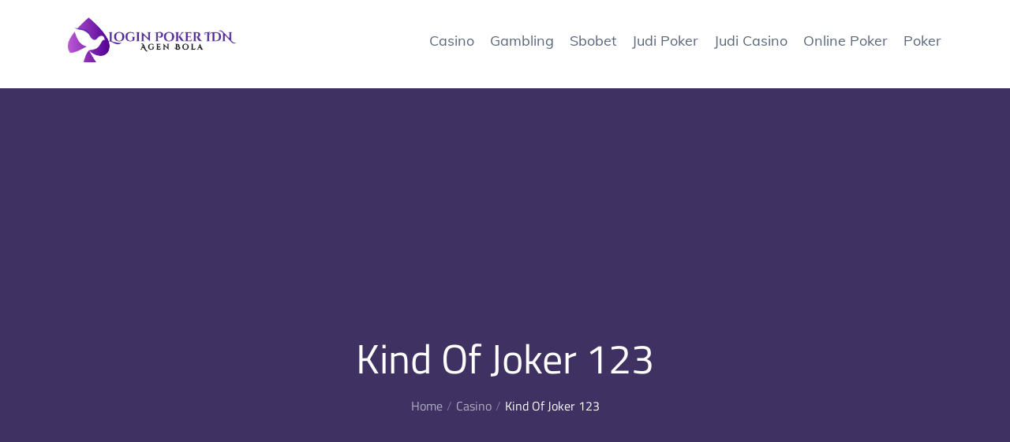

--- FILE ---
content_type: text/javascript
request_url: https://loginpokeridn.com/wp-content/themes/boost-biz/assets/js/navigation.min.js?ver=20151215
body_size: 379
content:
!function(n){var e,t,a,i,o,c;o=n(".main-navigation"),c=n("<button />",{class:"dropdown-toggle","aria-expanded":!1}).append(boost_biz_l10n.icon).append(n("<span />",{class:"screen-reader-text",text:boost_biz_l10n.expand})),o.find(".menu-item-has-children > a, .page_item_has_children > a").after(c),o.find(".current-menu-ancestor > button").addClass("toggled-on").attr("aria-expanded","true").find(".screen-reader-text").text(boost_biz_l10n.collapse),o.find(".current-menu-ancestor > .sub-menu").addClass("toggled-on"),o.find(".dropdown-toggle").click(function(e){var t=n(this),a=t.find(".screen-reader-text");e.preventDefault(),t.toggleClass("toggled-on"),t.next(".children, .sub-menu").toggleClass("toggled-on"),t.attr("aria-expanded","false"===t.attr("aria-expanded")?"true":"false"),a.text(a.text()===boost_biz_l10n.expand?boost_biz_l10n.collapse:boost_biz_l10n.expand)}),e=n("#masthead"),t=e.find(".menu-toggle"),a=e.find(".main-navigation"),i=e.find(".main-navigation > div > ul"),t.length&&(t.attr("aria-expanded","false"),t.on("click.boost_biz",function(){a.toggleClass("toggled-on"),n(this).attr("aria-expanded",a.hasClass("toggled-on"))})),function(){function e(){"none"===n(".menu-toggle").css("display")?(n(document.body).on("touchstart.boost_biz",function(e){n(e.target).closest(".main-navigation li").length||n(".main-navigation li").removeClass("focus")}),i.find(".menu-item-has-children > a, .page_item_has_children > a").on("touchstart.boost_biz",function(e){var t=n(this).parent("li");t.hasClass("focus")||(e.preventDefault(),t.toggleClass("focus"),t.siblings(".focus").removeClass("focus"))})):i.find(".menu-item-has-children > a, .page_item_has_children > a").unbind("touchstart.boost_biz")}i.length&&i.children().length&&("ontouchstart"in window&&(n(window).on("resize.boost_biz",e),e()),i.find("a").on("focus.boost_biz blur.boost_biz",function(){n(this).parents(".menu-item, .page_item").toggleClass("focus")}))}()}(jQuery);